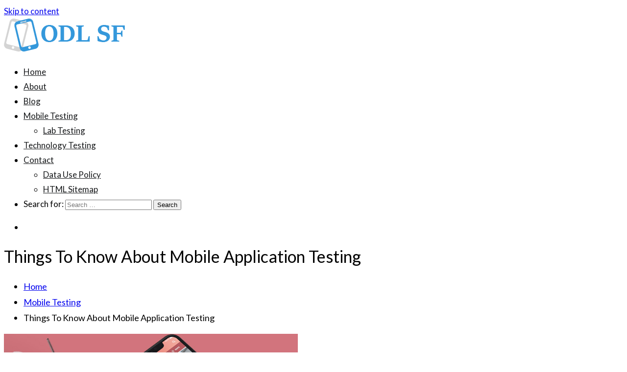

--- FILE ---
content_type: text/html; charset=UTF-8
request_url: https://www.odlsf.org/things-know-mobile-application-testing/
body_size: 16156
content:
<!doctype html>
		<html dir="ltr" lang="en-US">
		
	<head>

				<meta charset="UTF-8">
		<meta name="viewport" content="width=device-width, initial-scale=1">
		<link rel="profile" href="https://gmpg.org/xfn/11">
		
		<title>Things To Know About Mobile Application Testing | ODL SF</title>

		<!-- All in One SEO 4.3.9 - aioseo.com -->
		<meta name="robots" content="max-snippet:-1, max-image-preview:large, max-video-preview:-1" />
		<link rel="canonical" href="https://www.odlsf.org/things-know-mobile-application-testing/" />
		<meta name="generator" content="All in One SEO (AIOSEO) 4.3.9" />
		<script type="application/ld+json" class="aioseo-schema">
			{"@context":"https:\/\/schema.org","@graph":[{"@type":"Article","@id":"https:\/\/www.odlsf.org\/things-know-mobile-application-testing\/#article","name":"Things To Know About Mobile Application Testing | ODL SF","headline":"Things To Know About Mobile Application Testing","author":{"@id":"https:\/\/www.odlsf.org\/author\/odl-sf-team\/#author"},"publisher":{"@id":"https:\/\/www.odlsf.org\/#organization"},"image":{"@type":"ImageObject","url":"https:\/\/www.odlsf.org\/wp-content\/uploads\/2019\/02\/Swivel.jpg","width":600,"height":300},"datePublished":"2019-02-06T07:18:32+00:00","dateModified":"2019-06-28T08:17:55+00:00","inLanguage":"en-US","mainEntityOfPage":{"@id":"https:\/\/www.odlsf.org\/things-know-mobile-application-testing\/#webpage"},"isPartOf":{"@id":"https:\/\/www.odlsf.org\/things-know-mobile-application-testing\/#webpage"},"articleSection":"Mobile Testing"},{"@type":"BreadcrumbList","@id":"https:\/\/www.odlsf.org\/things-know-mobile-application-testing\/#breadcrumblist","itemListElement":[{"@type":"ListItem","@id":"https:\/\/www.odlsf.org\/#listItem","position":1,"item":{"@type":"WebPage","@id":"https:\/\/www.odlsf.org\/","name":"Home","description":"Check out our blog on the latest news & trends in mobile testing, lab testing and technology testing. Overcome critical testing challenges and make your lab world class with our professional guide and tips.","url":"https:\/\/www.odlsf.org\/"},"nextItem":"https:\/\/www.odlsf.org\/things-know-mobile-application-testing\/#listItem"},{"@type":"ListItem","@id":"https:\/\/www.odlsf.org\/things-know-mobile-application-testing\/#listItem","position":2,"item":{"@type":"WebPage","@id":"https:\/\/www.odlsf.org\/things-know-mobile-application-testing\/","name":"Things To Know About Mobile Application Testing","url":"https:\/\/www.odlsf.org\/things-know-mobile-application-testing\/"},"previousItem":"https:\/\/www.odlsf.org\/#listItem"}]},{"@type":"Organization","@id":"https:\/\/www.odlsf.org\/#organization","name":"ODL SF","url":"https:\/\/www.odlsf.org\/","logo":{"@type":"ImageObject","url":"https:\/\/www.odlsf.org\/wp-content\/uploads\/2019\/06\/ODLSF-1.png","@id":"https:\/\/www.odlsf.org\/#organizationLogo","width":247,"height":68},"image":{"@id":"https:\/\/www.odlsf.org\/#organizationLogo"}},{"@type":"Person","@id":"https:\/\/www.odlsf.org\/author\/odl-sf-team\/#author","url":"https:\/\/www.odlsf.org\/author\/odl-sf-team\/","name":"ODL SF Team","image":{"@type":"ImageObject","@id":"https:\/\/www.odlsf.org\/things-know-mobile-application-testing\/#authorImage","url":"https:\/\/secure.gravatar.com\/avatar\/ecb1a444b7de49e1720969c90909c617?s=96&d=mm&r=g","width":96,"height":96,"caption":"ODL SF Team"}},{"@type":"WebPage","@id":"https:\/\/www.odlsf.org\/things-know-mobile-application-testing\/#webpage","url":"https:\/\/www.odlsf.org\/things-know-mobile-application-testing\/","name":"Things To Know About Mobile Application Testing | ODL SF","inLanguage":"en-US","isPartOf":{"@id":"https:\/\/www.odlsf.org\/#website"},"breadcrumb":{"@id":"https:\/\/www.odlsf.org\/things-know-mobile-application-testing\/#breadcrumblist"},"author":{"@id":"https:\/\/www.odlsf.org\/author\/odl-sf-team\/#author"},"creator":{"@id":"https:\/\/www.odlsf.org\/author\/odl-sf-team\/#author"},"image":{"@type":"ImageObject","url":"https:\/\/www.odlsf.org\/wp-content\/uploads\/2019\/02\/Swivel.jpg","@id":"https:\/\/www.odlsf.org\/#mainImage","width":600,"height":300},"primaryImageOfPage":{"@id":"https:\/\/www.odlsf.org\/things-know-mobile-application-testing\/#mainImage"},"datePublished":"2019-02-06T07:18:32+00:00","dateModified":"2019-06-28T08:17:55+00:00"},{"@type":"WebSite","@id":"https:\/\/www.odlsf.org\/#website","url":"https:\/\/www.odlsf.org\/","name":"ODL SF","description":"An information blog about device testing","inLanguage":"en-US","publisher":{"@id":"https:\/\/www.odlsf.org\/#organization"}}]}
		</script>
		<!-- All in One SEO -->

<!-- Grow Social by Mediavine v.1.20.3 https://marketplace.mediavine.com/grow-social-pro/ -->
<meta property="og:locale" content="en_US" />
<meta property="og:type" content="article" />
<meta property="og:title" content="Things To Know About Mobile Application Testing" />
<meta property="og:description" content="In this digital world, there is an increase in the use of mobile applications by people. Users are offered with a choice to choose from various useful and interesting applications. It is essential that the" />
<meta property="og:url" content="https://www.odlsf.org/things-know-mobile-application-testing/" />
<meta property="og:site_name" content="ODL SF" />
<meta property="og:updated_time" content="2019-06-28T08:17:55+00:00" />
<meta property="article:published_time" content="2019-02-06T07:18:32+00:00" />
<meta property="article:modified_time" content="2019-06-28T08:17:55+00:00" />
<meta name="twitter:card" content="summary_large_image" />
<meta name="twitter:title" content="Things To Know About Mobile Application Testing" />
<meta name="twitter:description" content="In this digital world, there is an increase in the use of mobile applications by people. Users are offered with a choice to choose from various useful and interesting applications. It is essential that the" />
<meta property="og:image" content="https://www.odlsf.org/wp-content/uploads/2019/02/Swivel.jpg" />
<meta name="twitter:image" content="https://www.odlsf.org/wp-content/uploads/2019/02/Swivel.jpg" />
<meta property="og:image:width" content="600" />
<meta property="og:image:height" content="300" />
<!-- Grow Social by Mediavine v.1.20.3 https://marketplace.mediavine.com/grow-social-pro/ -->
<!-- Google Tag Manager -->
<script>(function(w,d,s,l,i){w[l]=w[l]||[];w[l].push({'gtm.start':
new Date().getTime(),event:'gtm.js'});var f=d.getElementsByTagName(s)[0],
j=d.createElement(s),dl=l!='dataLayer'?'&l='+l:'';j.async=true;j.src=
'https://www.googletagmanager.com/gtm.js?id='+i+dl;f.parentNode.insertBefore(j,f);
})(window,document,'script','dataLayer','GTM-T2N6VXV');</script>
<!-- End Google Tag Manager -->
<link rel='dns-prefetch' href='//fonts.googleapis.com' />
<link rel="alternate" type="application/rss+xml" title="ODL SF &raquo; Feed" href="https://www.odlsf.org/feed/" />
<link rel="alternate" type="application/rss+xml" title="ODL SF &raquo; Comments Feed" href="https://www.odlsf.org/comments/feed/" />
<link rel="alternate" type="application/rss+xml" title="ODL SF &raquo; Things To Know About Mobile Application Testing Comments Feed" href="https://www.odlsf.org/things-know-mobile-application-testing/feed/" />
<script type="text/javascript">
window._wpemojiSettings = {"baseUrl":"https:\/\/s.w.org\/images\/core\/emoji\/14.0.0\/72x72\/","ext":".png","svgUrl":"https:\/\/s.w.org\/images\/core\/emoji\/14.0.0\/svg\/","svgExt":".svg","source":{"concatemoji":"https:\/\/www.odlsf.org\/wp-includes\/js\/wp-emoji-release.min.js?ver=6.2.2"}};
/*! This file is auto-generated */
!function(e,a,t){var n,r,o,i=a.createElement("canvas"),p=i.getContext&&i.getContext("2d");function s(e,t){p.clearRect(0,0,i.width,i.height),p.fillText(e,0,0);e=i.toDataURL();return p.clearRect(0,0,i.width,i.height),p.fillText(t,0,0),e===i.toDataURL()}function c(e){var t=a.createElement("script");t.src=e,t.defer=t.type="text/javascript",a.getElementsByTagName("head")[0].appendChild(t)}for(o=Array("flag","emoji"),t.supports={everything:!0,everythingExceptFlag:!0},r=0;r<o.length;r++)t.supports[o[r]]=function(e){if(p&&p.fillText)switch(p.textBaseline="top",p.font="600 32px Arial",e){case"flag":return s("\ud83c\udff3\ufe0f\u200d\u26a7\ufe0f","\ud83c\udff3\ufe0f\u200b\u26a7\ufe0f")?!1:!s("\ud83c\uddfa\ud83c\uddf3","\ud83c\uddfa\u200b\ud83c\uddf3")&&!s("\ud83c\udff4\udb40\udc67\udb40\udc62\udb40\udc65\udb40\udc6e\udb40\udc67\udb40\udc7f","\ud83c\udff4\u200b\udb40\udc67\u200b\udb40\udc62\u200b\udb40\udc65\u200b\udb40\udc6e\u200b\udb40\udc67\u200b\udb40\udc7f");case"emoji":return!s("\ud83e\udef1\ud83c\udffb\u200d\ud83e\udef2\ud83c\udfff","\ud83e\udef1\ud83c\udffb\u200b\ud83e\udef2\ud83c\udfff")}return!1}(o[r]),t.supports.everything=t.supports.everything&&t.supports[o[r]],"flag"!==o[r]&&(t.supports.everythingExceptFlag=t.supports.everythingExceptFlag&&t.supports[o[r]]);t.supports.everythingExceptFlag=t.supports.everythingExceptFlag&&!t.supports.flag,t.DOMReady=!1,t.readyCallback=function(){t.DOMReady=!0},t.supports.everything||(n=function(){t.readyCallback()},a.addEventListener?(a.addEventListener("DOMContentLoaded",n,!1),e.addEventListener("load",n,!1)):(e.attachEvent("onload",n),a.attachEvent("onreadystatechange",function(){"complete"===a.readyState&&t.readyCallback()})),(e=t.source||{}).concatemoji?c(e.concatemoji):e.wpemoji&&e.twemoji&&(c(e.twemoji),c(e.wpemoji)))}(window,document,window._wpemojiSettings);
</script>
<style type="text/css">
img.wp-smiley,
img.emoji {
	display: inline !important;
	border: none !important;
	box-shadow: none !important;
	height: 1em !important;
	width: 1em !important;
	margin: 0 0.07em !important;
	vertical-align: -0.1em !important;
	background: none !important;
	padding: 0 !important;
}
</style>
	<link rel='stylesheet' id='wp-block-library-css' href='https://www.odlsf.org/wp-includes/css/dist/block-library/style.min.css?ver=6.2.2' type='text/css' media='all' />
<style id='wp-block-library-theme-inline-css' type='text/css'>
.wp-block-audio figcaption{color:#555;font-size:13px;text-align:center}.is-dark-theme .wp-block-audio figcaption{color:hsla(0,0%,100%,.65)}.wp-block-audio{margin:0 0 1em}.wp-block-code{border:1px solid #ccc;border-radius:4px;font-family:Menlo,Consolas,monaco,monospace;padding:.8em 1em}.wp-block-embed figcaption{color:#555;font-size:13px;text-align:center}.is-dark-theme .wp-block-embed figcaption{color:hsla(0,0%,100%,.65)}.wp-block-embed{margin:0 0 1em}.blocks-gallery-caption{color:#555;font-size:13px;text-align:center}.is-dark-theme .blocks-gallery-caption{color:hsla(0,0%,100%,.65)}.wp-block-image figcaption{color:#555;font-size:13px;text-align:center}.is-dark-theme .wp-block-image figcaption{color:hsla(0,0%,100%,.65)}.wp-block-image{margin:0 0 1em}.wp-block-pullquote{border-bottom:4px solid;border-top:4px solid;color:currentColor;margin-bottom:1.75em}.wp-block-pullquote cite,.wp-block-pullquote footer,.wp-block-pullquote__citation{color:currentColor;font-size:.8125em;font-style:normal;text-transform:uppercase}.wp-block-quote{border-left:.25em solid;margin:0 0 1.75em;padding-left:1em}.wp-block-quote cite,.wp-block-quote footer{color:currentColor;font-size:.8125em;font-style:normal;position:relative}.wp-block-quote.has-text-align-right{border-left:none;border-right:.25em solid;padding-left:0;padding-right:1em}.wp-block-quote.has-text-align-center{border:none;padding-left:0}.wp-block-quote.is-large,.wp-block-quote.is-style-large,.wp-block-quote.is-style-plain{border:none}.wp-block-search .wp-block-search__label{font-weight:700}.wp-block-search__button{border:1px solid #ccc;padding:.375em .625em}:where(.wp-block-group.has-background){padding:1.25em 2.375em}.wp-block-separator.has-css-opacity{opacity:.4}.wp-block-separator{border:none;border-bottom:2px solid;margin-left:auto;margin-right:auto}.wp-block-separator.has-alpha-channel-opacity{opacity:1}.wp-block-separator:not(.is-style-wide):not(.is-style-dots){width:100px}.wp-block-separator.has-background:not(.is-style-dots){border-bottom:none;height:1px}.wp-block-separator.has-background:not(.is-style-wide):not(.is-style-dots){height:2px}.wp-block-table{margin:0 0 1em}.wp-block-table td,.wp-block-table th{word-break:normal}.wp-block-table figcaption{color:#555;font-size:13px;text-align:center}.is-dark-theme .wp-block-table figcaption{color:hsla(0,0%,100%,.65)}.wp-block-video figcaption{color:#555;font-size:13px;text-align:center}.is-dark-theme .wp-block-video figcaption{color:hsla(0,0%,100%,.65)}.wp-block-video{margin:0 0 1em}.wp-block-template-part.has-background{margin-bottom:0;margin-top:0;padding:1.25em 2.375em}
</style>
<link rel='stylesheet' id='classic-theme-styles-css' href='https://www.odlsf.org/wp-includes/css/classic-themes.min.css?ver=6.2.2' type='text/css' media='all' />
<style id='global-styles-inline-css' type='text/css'>
body{--wp--preset--color--black: #000000;--wp--preset--color--cyan-bluish-gray: #abb8c3;--wp--preset--color--white: #ffffff;--wp--preset--color--pale-pink: #f78da7;--wp--preset--color--vivid-red: #cf2e2e;--wp--preset--color--luminous-vivid-orange: #ff6900;--wp--preset--color--luminous-vivid-amber: #fcb900;--wp--preset--color--light-green-cyan: #7bdcb5;--wp--preset--color--vivid-green-cyan: #00d084;--wp--preset--color--pale-cyan-blue: #8ed1fc;--wp--preset--color--vivid-cyan-blue: #0693e3;--wp--preset--color--vivid-purple: #9b51e0;--wp--preset--gradient--vivid-cyan-blue-to-vivid-purple: linear-gradient(135deg,rgba(6,147,227,1) 0%,rgb(155,81,224) 100%);--wp--preset--gradient--light-green-cyan-to-vivid-green-cyan: linear-gradient(135deg,rgb(122,220,180) 0%,rgb(0,208,130) 100%);--wp--preset--gradient--luminous-vivid-amber-to-luminous-vivid-orange: linear-gradient(135deg,rgba(252,185,0,1) 0%,rgba(255,105,0,1) 100%);--wp--preset--gradient--luminous-vivid-orange-to-vivid-red: linear-gradient(135deg,rgba(255,105,0,1) 0%,rgb(207,46,46) 100%);--wp--preset--gradient--very-light-gray-to-cyan-bluish-gray: linear-gradient(135deg,rgb(238,238,238) 0%,rgb(169,184,195) 100%);--wp--preset--gradient--cool-to-warm-spectrum: linear-gradient(135deg,rgb(74,234,220) 0%,rgb(151,120,209) 20%,rgb(207,42,186) 40%,rgb(238,44,130) 60%,rgb(251,105,98) 80%,rgb(254,248,76) 100%);--wp--preset--gradient--blush-light-purple: linear-gradient(135deg,rgb(255,206,236) 0%,rgb(152,150,240) 100%);--wp--preset--gradient--blush-bordeaux: linear-gradient(135deg,rgb(254,205,165) 0%,rgb(254,45,45) 50%,rgb(107,0,62) 100%);--wp--preset--gradient--luminous-dusk: linear-gradient(135deg,rgb(255,203,112) 0%,rgb(199,81,192) 50%,rgb(65,88,208) 100%);--wp--preset--gradient--pale-ocean: linear-gradient(135deg,rgb(255,245,203) 0%,rgb(182,227,212) 50%,rgb(51,167,181) 100%);--wp--preset--gradient--electric-grass: linear-gradient(135deg,rgb(202,248,128) 0%,rgb(113,206,126) 100%);--wp--preset--gradient--midnight: linear-gradient(135deg,rgb(2,3,129) 0%,rgb(40,116,252) 100%);--wp--preset--duotone--dark-grayscale: url('#wp-duotone-dark-grayscale');--wp--preset--duotone--grayscale: url('#wp-duotone-grayscale');--wp--preset--duotone--purple-yellow: url('#wp-duotone-purple-yellow');--wp--preset--duotone--blue-red: url('#wp-duotone-blue-red');--wp--preset--duotone--midnight: url('#wp-duotone-midnight');--wp--preset--duotone--magenta-yellow: url('#wp-duotone-magenta-yellow');--wp--preset--duotone--purple-green: url('#wp-duotone-purple-green');--wp--preset--duotone--blue-orange: url('#wp-duotone-blue-orange');--wp--preset--font-size--small: 13px;--wp--preset--font-size--medium: 20px;--wp--preset--font-size--large: 36px;--wp--preset--font-size--x-large: 42px;--wp--preset--spacing--20: 0.44rem;--wp--preset--spacing--30: 0.67rem;--wp--preset--spacing--40: 1rem;--wp--preset--spacing--50: 1.5rem;--wp--preset--spacing--60: 2.25rem;--wp--preset--spacing--70: 3.38rem;--wp--preset--spacing--80: 5.06rem;--wp--preset--shadow--natural: 6px 6px 9px rgba(0, 0, 0, 0.2);--wp--preset--shadow--deep: 12px 12px 50px rgba(0, 0, 0, 0.4);--wp--preset--shadow--sharp: 6px 6px 0px rgba(0, 0, 0, 0.2);--wp--preset--shadow--outlined: 6px 6px 0px -3px rgba(255, 255, 255, 1), 6px 6px rgba(0, 0, 0, 1);--wp--preset--shadow--crisp: 6px 6px 0px rgba(0, 0, 0, 1);}:where(.is-layout-flex){gap: 0.5em;}body .is-layout-flow > .alignleft{float: left;margin-inline-start: 0;margin-inline-end: 2em;}body .is-layout-flow > .alignright{float: right;margin-inline-start: 2em;margin-inline-end: 0;}body .is-layout-flow > .aligncenter{margin-left: auto !important;margin-right: auto !important;}body .is-layout-constrained > .alignleft{float: left;margin-inline-start: 0;margin-inline-end: 2em;}body .is-layout-constrained > .alignright{float: right;margin-inline-start: 2em;margin-inline-end: 0;}body .is-layout-constrained > .aligncenter{margin-left: auto !important;margin-right: auto !important;}body .is-layout-constrained > :where(:not(.alignleft):not(.alignright):not(.alignfull)){max-width: var(--wp--style--global--content-size);margin-left: auto !important;margin-right: auto !important;}body .is-layout-constrained > .alignwide{max-width: var(--wp--style--global--wide-size);}body .is-layout-flex{display: flex;}body .is-layout-flex{flex-wrap: wrap;align-items: center;}body .is-layout-flex > *{margin: 0;}:where(.wp-block-columns.is-layout-flex){gap: 2em;}.has-black-color{color: var(--wp--preset--color--black) !important;}.has-cyan-bluish-gray-color{color: var(--wp--preset--color--cyan-bluish-gray) !important;}.has-white-color{color: var(--wp--preset--color--white) !important;}.has-pale-pink-color{color: var(--wp--preset--color--pale-pink) !important;}.has-vivid-red-color{color: var(--wp--preset--color--vivid-red) !important;}.has-luminous-vivid-orange-color{color: var(--wp--preset--color--luminous-vivid-orange) !important;}.has-luminous-vivid-amber-color{color: var(--wp--preset--color--luminous-vivid-amber) !important;}.has-light-green-cyan-color{color: var(--wp--preset--color--light-green-cyan) !important;}.has-vivid-green-cyan-color{color: var(--wp--preset--color--vivid-green-cyan) !important;}.has-pale-cyan-blue-color{color: var(--wp--preset--color--pale-cyan-blue) !important;}.has-vivid-cyan-blue-color{color: var(--wp--preset--color--vivid-cyan-blue) !important;}.has-vivid-purple-color{color: var(--wp--preset--color--vivid-purple) !important;}.has-black-background-color{background-color: var(--wp--preset--color--black) !important;}.has-cyan-bluish-gray-background-color{background-color: var(--wp--preset--color--cyan-bluish-gray) !important;}.has-white-background-color{background-color: var(--wp--preset--color--white) !important;}.has-pale-pink-background-color{background-color: var(--wp--preset--color--pale-pink) !important;}.has-vivid-red-background-color{background-color: var(--wp--preset--color--vivid-red) !important;}.has-luminous-vivid-orange-background-color{background-color: var(--wp--preset--color--luminous-vivid-orange) !important;}.has-luminous-vivid-amber-background-color{background-color: var(--wp--preset--color--luminous-vivid-amber) !important;}.has-light-green-cyan-background-color{background-color: var(--wp--preset--color--light-green-cyan) !important;}.has-vivid-green-cyan-background-color{background-color: var(--wp--preset--color--vivid-green-cyan) !important;}.has-pale-cyan-blue-background-color{background-color: var(--wp--preset--color--pale-cyan-blue) !important;}.has-vivid-cyan-blue-background-color{background-color: var(--wp--preset--color--vivid-cyan-blue) !important;}.has-vivid-purple-background-color{background-color: var(--wp--preset--color--vivid-purple) !important;}.has-black-border-color{border-color: var(--wp--preset--color--black) !important;}.has-cyan-bluish-gray-border-color{border-color: var(--wp--preset--color--cyan-bluish-gray) !important;}.has-white-border-color{border-color: var(--wp--preset--color--white) !important;}.has-pale-pink-border-color{border-color: var(--wp--preset--color--pale-pink) !important;}.has-vivid-red-border-color{border-color: var(--wp--preset--color--vivid-red) !important;}.has-luminous-vivid-orange-border-color{border-color: var(--wp--preset--color--luminous-vivid-orange) !important;}.has-luminous-vivid-amber-border-color{border-color: var(--wp--preset--color--luminous-vivid-amber) !important;}.has-light-green-cyan-border-color{border-color: var(--wp--preset--color--light-green-cyan) !important;}.has-vivid-green-cyan-border-color{border-color: var(--wp--preset--color--vivid-green-cyan) !important;}.has-pale-cyan-blue-border-color{border-color: var(--wp--preset--color--pale-cyan-blue) !important;}.has-vivid-cyan-blue-border-color{border-color: var(--wp--preset--color--vivid-cyan-blue) !important;}.has-vivid-purple-border-color{border-color: var(--wp--preset--color--vivid-purple) !important;}.has-vivid-cyan-blue-to-vivid-purple-gradient-background{background: var(--wp--preset--gradient--vivid-cyan-blue-to-vivid-purple) !important;}.has-light-green-cyan-to-vivid-green-cyan-gradient-background{background: var(--wp--preset--gradient--light-green-cyan-to-vivid-green-cyan) !important;}.has-luminous-vivid-amber-to-luminous-vivid-orange-gradient-background{background: var(--wp--preset--gradient--luminous-vivid-amber-to-luminous-vivid-orange) !important;}.has-luminous-vivid-orange-to-vivid-red-gradient-background{background: var(--wp--preset--gradient--luminous-vivid-orange-to-vivid-red) !important;}.has-very-light-gray-to-cyan-bluish-gray-gradient-background{background: var(--wp--preset--gradient--very-light-gray-to-cyan-bluish-gray) !important;}.has-cool-to-warm-spectrum-gradient-background{background: var(--wp--preset--gradient--cool-to-warm-spectrum) !important;}.has-blush-light-purple-gradient-background{background: var(--wp--preset--gradient--blush-light-purple) !important;}.has-blush-bordeaux-gradient-background{background: var(--wp--preset--gradient--blush-bordeaux) !important;}.has-luminous-dusk-gradient-background{background: var(--wp--preset--gradient--luminous-dusk) !important;}.has-pale-ocean-gradient-background{background: var(--wp--preset--gradient--pale-ocean) !important;}.has-electric-grass-gradient-background{background: var(--wp--preset--gradient--electric-grass) !important;}.has-midnight-gradient-background{background: var(--wp--preset--gradient--midnight) !important;}.has-small-font-size{font-size: var(--wp--preset--font-size--small) !important;}.has-medium-font-size{font-size: var(--wp--preset--font-size--medium) !important;}.has-large-font-size{font-size: var(--wp--preset--font-size--large) !important;}.has-x-large-font-size{font-size: var(--wp--preset--font-size--x-large) !important;}
.wp-block-navigation a:where(:not(.wp-element-button)){color: inherit;}
:where(.wp-block-columns.is-layout-flex){gap: 2em;}
.wp-block-pullquote{font-size: 1.5em;line-height: 1.6;}
</style>
<link rel='stylesheet' id='dashicons-css' href='https://www.odlsf.org/wp-includes/css/dashicons.min.css?ver=6.2.2' type='text/css' media='all' />
<link rel='stylesheet' id='everest-forms-general-css' href='https://www.odlsf.org/wp-content/plugins/everest-forms/assets/css/everest-forms.css?ver=2.0.1' type='text/css' media='all' />
<link rel='stylesheet' id='dpsp-frontend-style-pro-css' href='https://www.odlsf.org/wp-content/plugins/social-pug/assets/dist/style-frontend-pro.1.20.3.css?ver=1.20.3' type='text/css' media='all' />
<link rel='stylesheet' id='font-awesome-css' href='https://www.odlsf.org/wp-content/plugins/js_composer/assets/lib/bower/font-awesome/css/font-awesome.min.css?ver=5.5.5' type='text/css' media='all' />
<link rel='stylesheet' id='zakra-style-css' href='https://www.odlsf.org/wp-content/themes/zakra/zakra/style.css?ver=6.2.2' type='text/css' media='all' />
<style id='zakra-style-inline-css' type='text/css'>
.tg-primary-menu > div > ul li:not(.tg-header-button-wrap) a{color: #16181a;}.tg-primary-menu > div > ul li:not(.tg-header-button-wrap):hover > a{color: #269bd1;}.tg-primary-menu > div ul li:active > a, .tg-primary-menu > div ul > li:not(.tg-header-button-wrap).current_page_item > a, .tg-primary-menu > div ul > li:not(.tg-header-button-wrap).current-menu-item > a{color: #269bd1;}.tg-primary-menu.tg-primary-menu--style-underline > div ul > li:not(.tg-header-button-wrap).current_page_item > a::before, .tg-primary-menu.tg-primary-menu--style-underline > div ul > li:not(.tg-header-button-wrap).current-menu-item > a::before, .tg-primary-menu.tg-primary-menu--style-left-border > div ul > li:not(.tg-header-button-wrap).current_page_item > a::before, .tg-primary-menu.tg-primary-menu--style-left-border > div ul > li:not(.tg-header-button-wrap).current-menu-item > a::before, .tg-primary-menu.tg-primary-menu--style-right-border > div ul > li:not(.tg-header-button-wrap).current_page_item > a::before, .tg-primary-menu.tg-primary-menu--style-right-border > div ul > li:not(.tg-header-button-wrap).current-menu-item > a::before{background-color: #269bd1;}
.tg-page-header .breadcrumb-trail ul li{font-size: 18px;}
.tg-site-footer-widgets{background-color: #545454;background-image: ;background-repeat: repeat;background-position: center center;background-size: contain;background-attachment: scroll;}.tg-site-footer .tg-site-footer-widgets .widget-title{color: #ffffff;}.tg-site-footer .tg-site-footer-widgets, .tg-site-footer .tg-site-footer-widgets p{color: rgba(255,255,255,0.37);}.tg-site-footer .tg-site-footer-widgets a{color: #ffffff;}
body{font-family: Lato;font-size: 17px;line-height: 1.8;font-weight: 400;font-style: normal;}h1, h2, h3, h4, h5, h6{font-family: Lato;line-height: 1.3;font-weight: 400;font-style: normal;}
</style>
<link rel='stylesheet' id='zakra-googlefonts-css' href='//fonts.googleapis.com/css?family=Lato%3A400%7CLato%3A400&#038;ver=6.2.2' type='text/css' media='all' />
<link rel='stylesheet' id='commentluv_style-css' href='https://www.odlsf.org/wp-content/plugins/commentluv/css/commentluv.css?ver=6.2.2' type='text/css' media='all' />
<script type='text/javascript' src='https://www.odlsf.org/wp-includes/js/jquery/jquery.min.js?ver=3.6.4' id='jquery-core-js'></script>
<script type='text/javascript' src='https://www.odlsf.org/wp-includes/js/jquery/jquery-migrate.min.js?ver=3.4.0' id='jquery-migrate-js'></script>
<script type='text/javascript' id='commentluv_script-js-extra'>
/* <![CDATA[ */
var cl_settings = {"name":"author","url":"url","comment":"comment","email":"email","infopanel":"on","default_on":"on","default_on_admin":"on","cl_version":"3.0.4","images":"https:\/\/www.odlsf.org\/wp-content\/plugins\/commentluv\/images\/","api_url":"https:\/\/www.odlsf.org\/wp-admin\/admin-ajax.php","api_url_alt":"https:\/\/www.odlsf.org\/wp-admin\/admin-ajax.php","_fetch":"491f77c1e2","_info":"88450a135c","infoback":"white","infotext":"black","template_insert":"","logged_in":"","refer":"https:\/\/www.odlsf.org\/things-know-mobile-application-testing\/","no_url_message":"Please enter a URL and then click the CommentLuv checkbox if you want to add your last blog post","no_http_message":"Please use http:\/\/ in front of your url","no_url_logged_in_message":"You need to visit your profile in the dashboard and update your details with your site URL","no_info_message":"No info was available or an error occured"};
/* ]]> */
</script>
<script type='text/javascript' src='https://www.odlsf.org/wp-content/plugins/commentluv/js/commentluv.js?ver=3.0.4' id='commentluv_script-js'></script>
<link rel="https://api.w.org/" href="https://www.odlsf.org/wp-json/" /><link rel="alternate" type="application/json" href="https://www.odlsf.org/wp-json/wp/v2/posts/429" /><link rel="EditURI" type="application/rsd+xml" title="RSD" href="https://www.odlsf.org/xmlrpc.php?rsd" />
<link rel="wlwmanifest" type="application/wlwmanifest+xml" href="https://www.odlsf.org/wp-includes/wlwmanifest.xml" />
<meta name="generator" content="WordPress 6.2.2" />
<meta name="generator" content="Everest Forms 2.0.1" />
<link rel='shortlink' href='https://www.odlsf.org/?p=429' />
<link rel="alternate" type="application/json+oembed" href="https://www.odlsf.org/wp-json/oembed/1.0/embed?url=https%3A%2F%2Fwww.odlsf.org%2Fthings-know-mobile-application-testing%2F" />
<link rel="alternate" type="text/xml+oembed" href="https://www.odlsf.org/wp-json/oembed/1.0/embed?url=https%3A%2F%2Fwww.odlsf.org%2Fthings-know-mobile-application-testing%2F&#038;format=xml" />
<style type="text/css" data-source="Grow Social by Mediavine">
				@media screen and ( max-width : 720px ) {
					.dpsp-content-wrapper.dpsp-hide-on-mobile,
					.dpsp-share-text.dpsp-hide-on-mobile,
					.dpsp-content-wrapper .dpsp-network-label {
						display: none;
					}
					.dpsp-has-spacing .dpsp-networks-btns-wrapper li {
						margin:0 2% 10px 0;
					}
					.dpsp-network-btn.dpsp-has-label:not(.dpsp-has-count) {
						max-height: 40px;
						padding: 0;
						justify-content: center;
					}
					.dpsp-content-wrapper.dpsp-size-small .dpsp-network-btn.dpsp-has-label:not(.dpsp-has-count){
						max-height: 32px;
					}
					.dpsp-content-wrapper.dpsp-size-large .dpsp-network-btn.dpsp-has-label:not(.dpsp-has-count){
						max-height: 46px;
					}
				}
			
			@media screen and ( max-width : 720px ) {
				#dpsp-floating-sidebar.dpsp-hide-on-mobile.opened {
					display: none;
				}
			}
			</style>		<style id="background-color-css">
			body.custom-background #page { background-color: # }
		</style>
		<meta name="generator" content="Powered by WPBakery Page Builder - drag and drop page builder for WordPress."/>
<!--[if lte IE 9]><link rel="stylesheet" type="text/css" href="https://www.odlsf.org/wp-content/plugins/js_composer/assets/css/vc_lte_ie9.min.css" media="screen"><![endif]-->		<style type="text/css">
						.site-title,
			.site-description {
				position: absolute;
				clip: rect(1px, 1px, 1px, 1px);
			}

					</style>
		<link rel="icon" href="https://www.odlsf.org/wp-content/uploads/2019/06/test-favicon.png" sizes="32x32" />
<link rel="icon" href="https://www.odlsf.org/wp-content/uploads/2019/06/test-favicon.png" sizes="192x192" />
<link rel="apple-touch-icon" href="https://www.odlsf.org/wp-content/uploads/2019/06/test-favicon.png" />
<meta name="msapplication-TileImage" content="https://www.odlsf.org/wp-content/uploads/2019/06/test-favicon.png" />
		<style type="text/css" id="wp-custom-css">
			.tg-site-footer .tg-site-footer-bar .tg-site-footer-section-1 {
    display: none;
}			</style>
		<noscript><style type="text/css"> .wpb_animate_when_almost_visible { opacity: 1; }</style></noscript>
	</head>

<body data-rsssl=1 class="post-template-default single single-post postid-429 single-format-standard wp-custom-logo wp-embed-responsive everest-forms-no-js tg-site-layout--right tg-container--wide has-page-header has-breadcrumbs wpb-js-composer js-comp-ver-5.5.5 vc_responsive">

<svg xmlns="http://www.w3.org/2000/svg" viewBox="0 0 0 0" width="0" height="0" focusable="false" role="none" style="visibility: hidden; position: absolute; left: -9999px; overflow: hidden;" ><defs><filter id="wp-duotone-dark-grayscale"><feColorMatrix color-interpolation-filters="sRGB" type="matrix" values=" .299 .587 .114 0 0 .299 .587 .114 0 0 .299 .587 .114 0 0 .299 .587 .114 0 0 " /><feComponentTransfer color-interpolation-filters="sRGB" ><feFuncR type="table" tableValues="0 0.49803921568627" /><feFuncG type="table" tableValues="0 0.49803921568627" /><feFuncB type="table" tableValues="0 0.49803921568627" /><feFuncA type="table" tableValues="1 1" /></feComponentTransfer><feComposite in2="SourceGraphic" operator="in" /></filter></defs></svg><svg xmlns="http://www.w3.org/2000/svg" viewBox="0 0 0 0" width="0" height="0" focusable="false" role="none" style="visibility: hidden; position: absolute; left: -9999px; overflow: hidden;" ><defs><filter id="wp-duotone-grayscale"><feColorMatrix color-interpolation-filters="sRGB" type="matrix" values=" .299 .587 .114 0 0 .299 .587 .114 0 0 .299 .587 .114 0 0 .299 .587 .114 0 0 " /><feComponentTransfer color-interpolation-filters="sRGB" ><feFuncR type="table" tableValues="0 1" /><feFuncG type="table" tableValues="0 1" /><feFuncB type="table" tableValues="0 1" /><feFuncA type="table" tableValues="1 1" /></feComponentTransfer><feComposite in2="SourceGraphic" operator="in" /></filter></defs></svg><svg xmlns="http://www.w3.org/2000/svg" viewBox="0 0 0 0" width="0" height="0" focusable="false" role="none" style="visibility: hidden; position: absolute; left: -9999px; overflow: hidden;" ><defs><filter id="wp-duotone-purple-yellow"><feColorMatrix color-interpolation-filters="sRGB" type="matrix" values=" .299 .587 .114 0 0 .299 .587 .114 0 0 .299 .587 .114 0 0 .299 .587 .114 0 0 " /><feComponentTransfer color-interpolation-filters="sRGB" ><feFuncR type="table" tableValues="0.54901960784314 0.98823529411765" /><feFuncG type="table" tableValues="0 1" /><feFuncB type="table" tableValues="0.71764705882353 0.25490196078431" /><feFuncA type="table" tableValues="1 1" /></feComponentTransfer><feComposite in2="SourceGraphic" operator="in" /></filter></defs></svg><svg xmlns="http://www.w3.org/2000/svg" viewBox="0 0 0 0" width="0" height="0" focusable="false" role="none" style="visibility: hidden; position: absolute; left: -9999px; overflow: hidden;" ><defs><filter id="wp-duotone-blue-red"><feColorMatrix color-interpolation-filters="sRGB" type="matrix" values=" .299 .587 .114 0 0 .299 .587 .114 0 0 .299 .587 .114 0 0 .299 .587 .114 0 0 " /><feComponentTransfer color-interpolation-filters="sRGB" ><feFuncR type="table" tableValues="0 1" /><feFuncG type="table" tableValues="0 0.27843137254902" /><feFuncB type="table" tableValues="0.5921568627451 0.27843137254902" /><feFuncA type="table" tableValues="1 1" /></feComponentTransfer><feComposite in2="SourceGraphic" operator="in" /></filter></defs></svg><svg xmlns="http://www.w3.org/2000/svg" viewBox="0 0 0 0" width="0" height="0" focusable="false" role="none" style="visibility: hidden; position: absolute; left: -9999px; overflow: hidden;" ><defs><filter id="wp-duotone-midnight"><feColorMatrix color-interpolation-filters="sRGB" type="matrix" values=" .299 .587 .114 0 0 .299 .587 .114 0 0 .299 .587 .114 0 0 .299 .587 .114 0 0 " /><feComponentTransfer color-interpolation-filters="sRGB" ><feFuncR type="table" tableValues="0 0" /><feFuncG type="table" tableValues="0 0.64705882352941" /><feFuncB type="table" tableValues="0 1" /><feFuncA type="table" tableValues="1 1" /></feComponentTransfer><feComposite in2="SourceGraphic" operator="in" /></filter></defs></svg><svg xmlns="http://www.w3.org/2000/svg" viewBox="0 0 0 0" width="0" height="0" focusable="false" role="none" style="visibility: hidden; position: absolute; left: -9999px; overflow: hidden;" ><defs><filter id="wp-duotone-magenta-yellow"><feColorMatrix color-interpolation-filters="sRGB" type="matrix" values=" .299 .587 .114 0 0 .299 .587 .114 0 0 .299 .587 .114 0 0 .299 .587 .114 0 0 " /><feComponentTransfer color-interpolation-filters="sRGB" ><feFuncR type="table" tableValues="0.78039215686275 1" /><feFuncG type="table" tableValues="0 0.94901960784314" /><feFuncB type="table" tableValues="0.35294117647059 0.47058823529412" /><feFuncA type="table" tableValues="1 1" /></feComponentTransfer><feComposite in2="SourceGraphic" operator="in" /></filter></defs></svg><svg xmlns="http://www.w3.org/2000/svg" viewBox="0 0 0 0" width="0" height="0" focusable="false" role="none" style="visibility: hidden; position: absolute; left: -9999px; overflow: hidden;" ><defs><filter id="wp-duotone-purple-green"><feColorMatrix color-interpolation-filters="sRGB" type="matrix" values=" .299 .587 .114 0 0 .299 .587 .114 0 0 .299 .587 .114 0 0 .299 .587 .114 0 0 " /><feComponentTransfer color-interpolation-filters="sRGB" ><feFuncR type="table" tableValues="0.65098039215686 0.40392156862745" /><feFuncG type="table" tableValues="0 1" /><feFuncB type="table" tableValues="0.44705882352941 0.4" /><feFuncA type="table" tableValues="1 1" /></feComponentTransfer><feComposite in2="SourceGraphic" operator="in" /></filter></defs></svg><svg xmlns="http://www.w3.org/2000/svg" viewBox="0 0 0 0" width="0" height="0" focusable="false" role="none" style="visibility: hidden; position: absolute; left: -9999px; overflow: hidden;" ><defs><filter id="wp-duotone-blue-orange"><feColorMatrix color-interpolation-filters="sRGB" type="matrix" values=" .299 .587 .114 0 0 .299 .587 .114 0 0 .299 .587 .114 0 0 .299 .587 .114 0 0 " /><feComponentTransfer color-interpolation-filters="sRGB" ><feFuncR type="table" tableValues="0.098039215686275 1" /><feFuncG type="table" tableValues="0 0.66274509803922" /><feFuncB type="table" tableValues="0.84705882352941 0.41960784313725" /><feFuncA type="table" tableValues="1 1" /></feComponentTransfer><feComposite in2="SourceGraphic" operator="in" /></filter></defs></svg>
<div id="page" class="site tg-site">
				<a class="skip-link screen-reader-text" href="#content">Skip to content</a>
		

	<header id="masthead" class="site-header tg-site-header tg-site-header--left">

		


	<div class="tg-site-header-bottom">
	<div class="tg-header-container tg-container tg-container--flex tg-container--flex-center tg-container--flex-space-between">

		
		<div class="site-branding">
			<a href="https://www.odlsf.org/" class="custom-logo-link" rel="home"><img width="247" height="68" src="https://www.odlsf.org/wp-content/uploads/2019/06/ODLSF-1.png" class="custom-logo" alt="ODL SF" decoding="async" /></a>			<div class="site-info-wrap">
									<p class="site-title">
						<a href="https://www.odlsf.org/" rel="home">ODL SF</a>
					</p>
										<p class="site-description">An information blog about device testing</p>
							</div>

		</div><!-- .site-branding -->
				<nav id="site-navigation" class="main-navigation tg-primary-menu tg-primary-menu--style-underline">
				<div class="menu"><ul id="primary-menu" class="menu-primary"><li id="menu-item-522" class="menu-item menu-item-type-post_type menu-item-object-page menu-item-home menu-item-522"><a href="https://www.odlsf.org/">Home</a></li>
<li id="menu-item-518" class="menu-item menu-item-type-post_type menu-item-object-page menu-item-518"><a href="https://www.odlsf.org/about/">About</a></li>
<li id="menu-item-535" class="menu-item menu-item-type-taxonomy menu-item-object-category menu-item-535"><a href="https://www.odlsf.org/blog-2/">Blog</a></li>
<li id="menu-item-533" class="menu-item menu-item-type-taxonomy menu-item-object-category current-post-ancestor current-menu-parent current-post-parent menu-item-has-children menu-item-533"><a href="https://www.odlsf.org/mobile-testing/">Mobile Testing</a>
<ul class="sub-menu">
	<li id="menu-item-536" class="menu-item menu-item-type-taxonomy menu-item-object-category menu-item-536"><a href="https://www.odlsf.org/lab-testing/">Lab Testing</a></li>
</ul>
</li>
<li id="menu-item-534" class="menu-item menu-item-type-taxonomy menu-item-object-category menu-item-534"><a href="https://www.odlsf.org/technology-testing/">Technology Testing</a></li>
<li id="menu-item-523" class="menu-item menu-item-type-post_type menu-item-object-page menu-item-has-children menu-item-523"><a href="https://www.odlsf.org/contact/">Contact</a>
<ul class="sub-menu">
	<li id="menu-item-519" class="menu-item menu-item-type-post_type menu-item-object-page menu-item-519"><a href="https://www.odlsf.org/data-use-policy/">Data Use Policy</a></li>
	<li id="menu-item-748" class="menu-item menu-item-type-post_type menu-item-object-page menu-item-748"><a href="https://www.odlsf.org/html-sitemap/">HTML Sitemap</a></li>
</ul>
</li>
<li class="menu-item tg-menu-item tg-menu-item-search"><a><i class="tg-icon tg-icon-search"></i></a><form role="search" method="get" class="search-form" action="https://www.odlsf.org/">
				<label>
					<span class="screen-reader-text">Search for:</span>
					<input type="search" class="search-field" placeholder="Search &hellip;" value="" name="s" />
				</label>
				<input type="submit" class="search-submit" value="Search" />
			</form></li><!-- /.tg-header-search --></ul></div>		</nav><!-- #site-navigation -->
				<nav id="header-action" class="tg-header-action">
			<ul class="tg-header-action-list">

				<li class="tg-header-action__item tg-mobile-toggle" >
										<i class="tg-icon tg-icon-bars"></i>
				</li>
				<!-- /.tg-mobile-toggle -->
			</ul>
			<!-- /.zakra-header-action-list -->
		</nav><!-- #header-action -->
				
	</div>
	<!-- /.tg-container -->
	</div>
	<!-- /.tg-site-header-bottom -->
		
	</header><!-- #masthead -->
		
	<main id="main" class="site-main">
		
		<header class="tg-page-header tg-page-header--left">
			<div class="tg-container tg-container--flex tg-container--flex-center tg-container--flex-space-between">
				<h1 class="tg-page-header__title">Things To Know About Mobile Application Testing</h1>
				<nav role="navigation" aria-label="Breadcrumbs" class="breadcrumb-trail breadcrumbs" itemprop="breadcrumb"><ul class="trail-items" itemscope itemtype="http://schema.org/BreadcrumbList"><meta name="numberOfItems" content="3" /><meta name="itemListOrder" content="Ascending" /><li itemprop="itemListElement" itemscope itemtype="http://schema.org/ListItem" class="trail-item"><a href="https://www.odlsf.org/" rel="home" itemprop="item"><span itemprop="name">Home</span></a><meta itemprop="position" content="1" /></li><li itemprop="itemListElement" itemscope itemtype="http://schema.org/ListItem" class="trail-item"><a href="https://www.odlsf.org/mobile-testing/" itemprop="item"><span itemprop="name">Mobile Testing</span></a><meta itemprop="position" content="2" /></li><li class="trail-item trail-end"><span>Things To Know About Mobile Application Testing</span></li></ul></nav>			</div>
		</header>
		<!-- /.page-header -->
				<div id="content" class="site-content">
			<div class="tg-container tg-container--flex tg-container--flex-space-between">
		
	<div id="primary" class="content-area">
		
		
<article id="post-429" class="tg-meta-style-one post-429 post type-post status-publish format-standard has-post-thumbnail hentry category-mobile-testing grow-content-body zakra-single-article zakra-article-post">
	
	
			<div class="post-thumbnail">
				<img width="600" height="300" src="https://www.odlsf.org/wp-content/uploads/2019/02/Swivel.jpg" class="attachment-post-thumbnail size-post-thumbnail wp-post-image" alt="" decoding="async" srcset="https://www.odlsf.org/wp-content/uploads/2019/02/Swivel.jpg 600w, https://www.odlsf.org/wp-content/uploads/2019/02/Swivel-300x150.jpg 300w" sizes="(max-width: 600px) 100vw, 600px" />			</div><!-- .post-thumbnail -->

					<header class="entry-header">
				
			</header><!-- .entry-header -->

					<div class="entry-meta">
				<span class="comments-link"><a href="https://www.odlsf.org/things-know-mobile-application-testing/#respond">No Comments<span class="screen-reader-text"> on Things To Know About Mobile Application Testing</span></a></span><span class="cat-links">Posted in <a href="https://www.odlsf.org/mobile-testing/" rel="category tag">Mobile Testing</a></span><span class="byline"> By <span class="author vcard"><a class="url fn n" href="https://www.odlsf.org/author/odl-sf-team/">ODL SF Team</a></span></span><span class="posted-on">Posted on <a href="https://www.odlsf.org/things-know-mobile-application-testing/" rel="bookmark"><time class="entry-date published" datetime="2019-02-06T07:18:32+00:00">February 6, 2019</time><time class="updated" datetime="2019-06-28T08:17:55+00:00">June 28, 2019</time></a></span>			</div><!-- .entry-meta -->

					<div class="entry-content">
				<div id="dpsp-content-top" class="dpsp-content-wrapper dpsp-shape-rounded dpsp-size-medium dpsp-has-spacing dpsp-hide-on-mobile dpsp-show-total-share-count dpsp-show-total-share-count-after dpsp-button-style-1" style="min-height:40px;position:relative">
	
<div class="dpsp-total-share-wrapper" style="position:absolute;right:0">
	<span class="dpsp-icon-total-share" ><svg version="1.1" xmlns="http://www.w3.org/2000/svg" width="32" height="32" viewBox="0 0 26 32"><path d="M20.8 20.8q1.984 0 3.392 1.376t1.408 3.424q0 1.984-1.408 3.392t-3.392 1.408-3.392-1.408-1.408-3.392q0-0.192 0.032-0.448t0.032-0.384l-8.32-4.992q-1.344 1.024-2.944 1.024-1.984 0-3.392-1.408t-1.408-3.392 1.408-3.392 3.392-1.408q1.728 0 2.944 0.96l8.32-4.992q0-0.128-0.032-0.384t-0.032-0.384q0-1.984 1.408-3.392t3.392-1.408 3.392 1.376 1.408 3.424q0 1.984-1.408 3.392t-3.392 1.408q-1.664 0-2.88-1.024l-8.384 4.992q0.064 0.256 0.064 0.832 0 0.512-0.064 0.768l8.384 4.992q1.152-0.96 2.88-0.96z"></path></svg></span>
	<span class="dpsp-total-share-count">0</span>
	<span>shares</span>
</div>
<ul class="dpsp-networks-btns-wrapper dpsp-networks-btns-share dpsp-networks-btns-content dpsp-column-3 dpsp-has-button-icon-animation" style="padding:0;margin:0;list-style-type:none">
<li class="dpsp-network-list-item dpsp-network-list-item-facebook" style="float:left">
	<a rel="nofollow noopener" href="https://www.facebook.com/sharer/sharer.php?u=https%3A%2F%2Fwww.odlsf.org%2Fthings-know-mobile-application-testing%2F&t=Things%20To%20Know%20About%20Mobile%20Application%20Testing" class="dpsp-network-btn dpsp-facebook dpsp-first dpsp-has-label" target="_blank" aria-label="Share on Facebook" title="Share on Facebook" style="font-size:14px;padding:0rem;max-height:40px" >	<span class="dpsp-network-icon ">
		<span class="dpsp-network-icon-inner" ><svg version="1.1" xmlns="http://www.w3.org/2000/svg" width="32" height="32" viewBox="0 0 18 32"><path d="M17.12 0.224v4.704h-2.784q-1.536 0-2.080 0.64t-0.544 1.92v3.392h5.248l-0.704 5.28h-4.544v13.568h-5.472v-13.568h-4.544v-5.28h4.544v-3.904q0-3.328 1.856-5.152t4.96-1.824q2.624 0 4.064 0.224z"></path></svg></span>
	</span>
	<span class="dpsp-network-label">Share</span></a></li>

<li class="dpsp-network-list-item dpsp-network-list-item-twitter" style="float:left">
	<a rel="nofollow noopener" href="https://twitter.com/intent/tweet?text=Things%20To%20Know%20About%20Mobile%20Application%20Testing&url=https%3A%2F%2Fwww.odlsf.org%2Fthings-know-mobile-application-testing%2F" class="dpsp-network-btn dpsp-twitter dpsp-has-label" target="_blank" aria-label="Share on Twitter" title="Share on Twitter" style="font-size:14px;padding:0rem;max-height:40px" >	<span class="dpsp-network-icon ">
		<span class="dpsp-network-icon-inner" ><svg version="1.1" xmlns="http://www.w3.org/2000/svg" width="32" height="32" viewBox="0 0 30 32"><path d="M28.928 7.296q-1.184 1.728-2.88 2.976 0 0.256 0 0.736 0 2.336-0.672 4.64t-2.048 4.448-3.296 3.744-4.608 2.624-5.792 0.96q-4.832 0-8.832-2.592 0.608 0.064 1.376 0.064 4.032 0 7.168-2.464-1.888-0.032-3.36-1.152t-2.048-2.848q0.608 0.096 1.088 0.096 0.768 0 1.536-0.192-2.016-0.416-3.328-1.984t-1.312-3.68v-0.064q1.216 0.672 2.624 0.736-1.184-0.8-1.888-2.048t-0.704-2.752q0-1.568 0.8-2.912 2.176 2.656 5.248 4.256t6.656 1.76q-0.16-0.672-0.16-1.312 0-2.4 1.696-4.064t4.064-1.696q2.528 0 4.224 1.824 1.952-0.384 3.68-1.408-0.672 2.048-2.56 3.2 1.664-0.192 3.328-0.896z"></path></svg></span>
	</span>
	<span class="dpsp-network-label">Tweet</span></a></li>

<li class="dpsp-network-list-item dpsp-network-list-item-pinterest" style="float:left">
	<button rel="nofollow noopener" data-href="#" class="dpsp-network-btn dpsp-pinterest dpsp-last dpsp-has-label" target="_blank" aria-label="Save to Pinterest" title="Save to Pinterest" style="font-size:14px;padding:0rem;max-height:40px" >	<span class="dpsp-network-icon ">
		<span class="dpsp-network-icon-inner" ><svg version="1.1" xmlns="http://www.w3.org/2000/svg" width="32" height="32" viewBox="0 0 23 32"><path d="M0 10.656q0-1.92 0.672-3.616t1.856-2.976 2.72-2.208 3.296-1.408 3.616-0.448q2.816 0 5.248 1.184t3.936 3.456 1.504 5.12q0 1.728-0.32 3.36t-1.088 3.168-1.792 2.656-2.56 1.856-3.392 0.672q-1.216 0-2.4-0.576t-1.728-1.568q-0.16 0.704-0.48 2.016t-0.448 1.696-0.352 1.28-0.48 1.248-0.544 1.12-0.832 1.408-1.12 1.536l-0.224 0.096-0.16-0.192q-0.288-2.816-0.288-3.36 0-1.632 0.384-3.68t1.184-5.152 0.928-3.616q-0.576-1.152-0.576-3.008 0-1.504 0.928-2.784t2.368-1.312q1.088 0 1.696 0.736t0.608 1.824q0 1.184-0.768 3.392t-0.8 3.36q0 1.12 0.8 1.856t1.952 0.736q0.992 0 1.824-0.448t1.408-1.216 0.992-1.696 0.672-1.952 0.352-1.984 0.128-1.792q0-3.072-1.952-4.8t-5.12-1.728q-3.552 0-5.952 2.304t-2.4 5.856q0 0.8 0.224 1.536t0.48 1.152 0.48 0.832 0.224 0.544q0 0.48-0.256 1.28t-0.672 0.8q-0.032 0-0.288-0.032-0.928-0.288-1.632-0.992t-1.088-1.696-0.576-1.92-0.192-1.92z"></path></svg></span>
	</span>
	<span class="dpsp-network-label">Pin</span></button></li>
</ul></div>
<p style="text-align: justify;">In this digital world, there is an increase in the use of mobile applications by people. Users are offered with a choice to choose from various useful and interesting applications. It is essential that the good quality mobile app is being used as it takes up the space of your mobile. The quality of a mobile app can be tested using mobile application testing. Here you would know about the things related to mobile application testing.</p>
<h1 style="text-align: justify;"><strong>Why Mobile Application Testing?</strong></h1>
<p style="text-align: justify;">It is essential that you measure the success of your mobile app by the number of downloads and positive reviews. The success of a mobile app can be ensured by proper mobile application testing process. This helps to come up with better software or app which is functional, usable, consistent, etc. You all know testing is an essential phase of a software development cycle. Testing is even more critical with the development of mobile apps. This would help to improve the quality of the mobile app thereby offering satisfaction for end users. , and an application can sustain in the market only when it works up to the mark.</p>
<p style="text-align: justify;"><img decoding="async" loading="lazy" class="aligncenter size-full wp-image-431" src="https://www.odlsf.org/wp-content/uploads/2019/06/Challenges-in-Mobile-Testing.jpg" alt="Major Challenges in Mobile Application Testing" width="700" height="400" /></p>
<p style="text-align: justify;"><strong>Challenges</strong></p>
<p style="text-align: justify;">Compared to the traditional testing of software mobile application testing is complex and it comes with specific challenges. The main challenge is that the arrival of new types and models of mobile devices. Every year thousands of android model mobile devices and smartphones enter the market. These mobile devices vary in size, shape, software used, operating system, etc. It is essential that you test all the above aspects when introducing a new mobile app.</p>
<p style="text-align: justify;">The other major challenge with testing mobile app is that the mobile device is used in mobile, i.e. wherever you travel. Thus your mobile app should function properly with the network changes and roaming issues.</p>
<p style="text-align: justify;"><img decoding="async" loading="lazy" class="aligncenter size-full wp-image-432" src="https://www.odlsf.org/wp-content/uploads/2019/06/Manual-and-Automated-Testing.jpg" alt="Image That Shows The Manual Testing and Automated Testing" width="700" height="400" /></p>
<h2 style="text-align: justify;"><strong>Best Practices For Mobile Application Testing</strong></h2>
<p style="text-align: justify;">There are two main approaches followed in mobile application testing. They are explained below.</p>
<p style="text-align: justify;"><strong>Manual Testing:</strong> It is a process where humans are involved in the testing process. The humans checks if the application meets the requirements of the user. The mobile application should also be checked of it is usable and user-friendly. Manual testing can test nearly 20% of the mobile app.</p>
<p style="text-align: justify;"><strong>Automated Testing:</strong> This is another testing approach where test cases are used to test the mobile app. There is no human intervention required in this approach. This speeds up the testing process and verifies the functionalities which are not possible with manual testing.</p>
<p style="text-align: justify;">The above offers a clear overview of mobile application testing and its importance.</p>
<p style="text-align: justify;"><strong>Know More About : <a href="https://www.odlsf.org/reasons-performing-mobile-application-testing/" target="_blank" rel="noopener noreferrer">Reasons For Performing Mobile Application Testing</a></strong></p>
<div class="extra-hatom"><span class="entry-title">Things To Know About Mobile Application Testing</span></div>			</div><!-- .entry-content -->

		
	</article><!-- #post-429 -->


	<nav class="navigation post-navigation" aria-label="Posts">
		<h2 class="screen-reader-text">Post navigation</h2>
		<div class="nav-links"><div class="nav-previous"><a href="https://www.odlsf.org/merits-enrolling-kids-music-classes-mylapore/" rel="prev">Merits Of Enrolling Kids In Music Classes In Mylapore</a></div><div class="nav-next"><a href="https://www.odlsf.org/significance-mobile-app-testing/" rel="next">Significance Of Mobile App Testing</a></div></div>
	</nav>
<div id="comments" class="comments-area">

		<div id="respond" class="comment-respond">
		<h3 id="reply-title" class="comment-reply-title">Leave a Reply <small><a rel="nofollow" id="cancel-comment-reply-link" href="/things-know-mobile-application-testing/#respond" style="display:none;">Cancel reply</a></small></h3><form action="https://www.odlsf.org/wp-comments-post.php" method="post" id="commentform" class="comment-form" novalidate><p class="comment-notes"><span id="email-notes">Your email address will not be published.</span> <span class="required-field-message">Required fields are marked <span class="required">*</span></span></p><p class="comment-form-comment"><label for="comment">Comment <span class="required">*</span></label> <textarea id="comment" name="comment" cols="45" rows="8" maxlength="65525" required></textarea></p><p class="comment-form-author"><label for="author">Name <span class="required">*</span></label> <input id="author" name="author" type="text" value="" size="30" maxlength="245" autocomplete="name" required /></p>
<p class="comment-form-email"><label for="email">Email <span class="required">*</span></label> <input id="email" name="email" type="email" value="" size="30" maxlength="100" aria-describedby="email-notes" autocomplete="email" required /></p>
<p class="comment-form-url"><label for="url">Website</label> <input id="url" name="url" type="url" value="" size="30" maxlength="200" autocomplete="url" /></p>
<p class="form-submit"><input name="submit" type="submit" id="submit" class="submit" value="Post Comment" /> <input type='hidden' name='comment_post_ID' value='429' id='comment_post_ID' />
<input type='hidden' name='comment_parent' id='comment_parent' value='0' />
</p><p style="display: none;"><input type="hidden" id="akismet_comment_nonce" name="akismet_comment_nonce" value="04791fd179" /></p><input type="hidden" name="cl_post_title" id="cl_post_title"/><input type="hidden" name="cl_post_url" id="cl_post_url"/><input type="hidden" name="cl_prem" id="cl_prem"/><div id="commentluv"><div id="cl_messages"></div><input type="checkbox" id="doluv" name="doluv" checked="checked" /><span id="mylastpost"><a href="https://comluvplugin.com" target="_blank" title="CommentLuv is enabled"><img alt="CommentLuv badge" class="commentluv-badge commentluv-badge-default" src="https://www.odlsf.org/wp-content/plugins/commentluv/images/cl_bar_t18.png"/></a></span><span id="showmorespan"><img class="clarrow" id="showmore" src="https://www.odlsf.org/wp-content/plugins/commentluv/images/down-arrow.png" alt="Show more posts" title="Show more posts" style="display:none;"/></span></div><div id="lastposts" style="display:none;"></div><p style="display: none !important;"><label>&#916;<textarea name="ak_hp_textarea" cols="45" rows="8" maxlength="100"></textarea></label><input type="hidden" id="ak_js_1" name="ak_js" value="185"/><script>document.getElementById( "ak_js_1" ).setAttribute( "value", ( new Date() ).getTime() );</script></p></form>	</div><!-- #respond -->
	
</div><!-- #comments -->

			</div><!-- #primary -->


<aside id="secondary" class="tg-site-sidebar widget-area ">
	<section id="text-2" class="widget widget_text">			<div class="textwidget"><p><a rel="nofollow" href="https://clearbridgemobile.com/"><img decoding="async" loading="lazy" class="aligncenter size-full wp-image-714" src="https://odlsf.org/wp-content/uploads/2019/06/Clutch-BlogSidebarCTA-1.png" alt="" width="300" height="600" srcset="https://www.odlsf.org/wp-content/uploads/2019/06/Clutch-BlogSidebarCTA-1.png 300w, https://www.odlsf.org/wp-content/uploads/2019/06/Clutch-BlogSidebarCTA-1-150x300.png 150w" sizes="(max-width: 300px) 100vw, 300px" /></a></p>
</div>
		</section><section id="archives-2" class="widget widget_archive"><h2 class="widget-title">Archives</h2>
			<ul>
					<li><a href='https://www.odlsf.org/2024/03/'>March 2024</a></li>
	<li><a href='https://www.odlsf.org/2021/08/'>August 2021</a></li>
	<li><a href='https://www.odlsf.org/2021/07/'>July 2021</a></li>
	<li><a href='https://www.odlsf.org/2021/02/'>February 2021</a></li>
	<li><a href='https://www.odlsf.org/2019/05/'>May 2019</a></li>
	<li><a href='https://www.odlsf.org/2019/04/'>April 2019</a></li>
	<li><a href='https://www.odlsf.org/2019/03/'>March 2019</a></li>
	<li><a href='https://www.odlsf.org/2019/02/'>February 2019</a></li>
	<li><a href='https://www.odlsf.org/2019/01/'>January 2019</a></li>
	<li><a href='https://www.odlsf.org/2018/03/'>March 2018</a></li>
	<li><a href='https://www.odlsf.org/2017/07/'>July 2017</a></li>
	<li><a href='https://www.odlsf.org/2017/05/'>May 2017</a></li>
	<li><a href='https://www.odlsf.org/2017/03/'>March 2017</a></li>
	<li><a href='https://www.odlsf.org/2017/02/'>February 2017</a></li>
	<li><a href='https://www.odlsf.org/2017/01/'>January 2017</a></li>
	<li><a href='https://www.odlsf.org/2016/12/'>December 2016</a></li>
	<li><a href='https://www.odlsf.org/2016/09/'>September 2016</a></li>
			</ul>

			</section><section id="text-3" class="widget widget_text">			<div class="textwidget"><p><a rel="nofollow" href="https://blog.aspiresys.com/"><img decoding="async" loading="lazy" class="aligncenter size-full wp-image-715" src="https://odlsf.org/wp-content/uploads/2019/06/Incremental-Test-Automation-1.jpg" alt="" width="300" height="600" srcset="https://www.odlsf.org/wp-content/uploads/2019/06/Incremental-Test-Automation-1.jpg 300w, https://www.odlsf.org/wp-content/uploads/2019/06/Incremental-Test-Automation-1-150x300.jpg 150w" sizes="(max-width: 300px) 100vw, 300px" /></a></p>
</div>
		</section></aside><!-- #secondary -->

			</div>
		<!-- /.tg-container-->
		</div>
		<!-- /#content-->
				</main><!-- /#main -->
		
			<footer id="colophon" class="site-footer tg-site-footer ">
		
		
		<div class="tg-site-footer-widgets">
			<div class="tg-container">
				
<div class="tg-footer-widget-container tg-footer-widget-col--four">
					<div class="tg-footer-widget-area footer-sidebar-1">
											
		<section id="recent-posts-3" class="widget widget_recent_entries">
		<h2 class="widget-title">Recent Posts</h2>
		<ul>
											<li>
					<a href="https://www.odlsf.org/data-science-training-mobile-testing-innovation">Fueling Mobile App Mastery with Data Science Training</a>
									</li>
											<li>
					<a href="https://www.odlsf.org/remote-work-and-mobile-device-management-are-connected/">Remote work and mobile device management are connected</a>
									</li>
											<li>
					<a href="https://www.odlsf.org/the-scope-of-software-testing-as-a-career/">The Scope of Software Testing as a Career</a>
									</li>
											<li>
					<a href="https://www.odlsf.org/career-options-for-software-testers/">Career Options for Software Testers:</a>
									</li>
											<li>
					<a href="https://www.odlsf.org/usa-tech-jobs-portal-explores-the-various-testing-trends-of-2021/">USA tech jobs portal explores the various testing trends of 2021</a>
									</li>
					</ul>

		</section>									</div>
								<div class="tg-footer-widget-area footer-sidebar-2">
											<section id="categories-3" class="widget widget_categories"><h2 class="widget-title">Categories</h2>
			<ul>
					<li class="cat-item cat-item-1"><a href="https://www.odlsf.org/blog-2/">Blog</a>
</li>
	<li class="cat-item cat-item-5"><a href="https://www.odlsf.org/lab-testing/">Lab Testing</a>
</li>
	<li class="cat-item cat-item-3"><a href="https://www.odlsf.org/mobile-testing/">Mobile Testing</a>
</li>
	<li class="cat-item cat-item-4"><a href="https://www.odlsf.org/technology-testing/">Technology Testing</a>
</li>
			</ul>

			</section>									</div>
								<div class="tg-footer-widget-area footer-sidebar-3">
											<section id="nav_menu-2" class="widget widget_nav_menu"><h2 class="widget-title">Quick Links</h2><div class="menu-main-menu-container"><ul id="menu-main-menu" class="menu"><li id="menu-item-520" class="menu-item menu-item-type-post_type menu-item-object-page menu-item-home menu-item-520"><a href="https://www.odlsf.org/">Home</a></li>
<li id="menu-item-512" class="menu-item menu-item-type-post_type menu-item-object-page menu-item-has-children menu-item-512"><a href="https://www.odlsf.org/about/">About</a>
<ul class="sub-menu">
	<li id="menu-item-513" class="menu-item menu-item-type-post_type menu-item-object-page menu-item-513"><a href="https://www.odlsf.org/data-use-policy/">Data Use Policy</a></li>
</ul>
</li>
<li id="menu-item-515" class="menu-item menu-item-type-taxonomy menu-item-object-category menu-item-515"><a href="https://www.odlsf.org/lab-testing/">Lab Testing</a></li>
<li id="menu-item-516" class="menu-item menu-item-type-taxonomy menu-item-object-category current-post-ancestor current-menu-parent current-post-parent menu-item-516"><a href="https://www.odlsf.org/mobile-testing/">Mobile Testing</a></li>
<li id="menu-item-517" class="menu-item menu-item-type-taxonomy menu-item-object-category menu-item-517"><a href="https://www.odlsf.org/technology-testing/">Technology Testing</a></li>
<li id="menu-item-514" class="menu-item menu-item-type-taxonomy menu-item-object-category menu-item-514"><a href="https://www.odlsf.org/blog-2/">Blog</a></li>
<li id="menu-item-521" class="menu-item menu-item-type-post_type menu-item-object-page menu-item-521"><a href="https://www.odlsf.org/contact/">Contact</a></li>
</ul></div></section>									</div>
								<div class="tg-footer-widget-area footer-sidebar-4">
											<section id="tag_cloud-2" class="widget widget_tag_cloud"><h2 class="widget-title">Tags</h2><div class="tagcloud"><a href="https://www.odlsf.org/tag/battery-testing/" class="tag-cloud-link tag-link-13 tag-link-position-1" style="font-size: 8pt;" aria-label="Battery Testing (1 item)">Battery Testing</a>
<a href="https://www.odlsf.org/tag/consumers-and-also-workers/" class="tag-cloud-link tag-link-9 tag-link-position-2" style="font-size: 8pt;" aria-label="consumers and also workers (1 item)">consumers and also workers</a>
<a href="https://www.odlsf.org/tag/extremely-educated-designers/" class="tag-cloud-link tag-link-8 tag-link-position-3" style="font-size: 8pt;" aria-label="extremely educated designers (1 item)">extremely educated designers</a>
<a href="https://www.odlsf.org/tag/home-computer/" class="tag-cloud-link tag-link-6 tag-link-position-4" style="font-size: 8pt;" aria-label="home computer (1 item)">home computer</a>
<a href="https://www.odlsf.org/tag/mobile-app-test/" class="tag-cloud-link tag-link-10 tag-link-position-5" style="font-size: 8pt;" aria-label="Mobile App Test (1 item)">Mobile App Test</a>
<a href="https://www.odlsf.org/tag/note-pad/" class="tag-cloud-link tag-link-7 tag-link-position-6" style="font-size: 8pt;" aria-label="note pad (1 item)">note pad</a>
<a href="https://www.odlsf.org/tag/open-device-lab/" class="tag-cloud-link tag-link-12 tag-link-position-7" style="font-size: 8pt;" aria-label="open device lab (1 item)">open device lab</a>
<a href="https://www.odlsf.org/tag/open-device-labs/" class="tag-cloud-link tag-link-11 tag-link-position-8" style="font-size: 8pt;" aria-label="Open Device Labs (1 item)">Open Device Labs</a></div>
</section>									</div>
				</div> <!-- /.tg-footer-widget-container -->
			</div><!-- /.tg-container-->
		</div><!-- /.tg-site-footer-widgets -->

		
		
		<div class="tg-site-footer-bar tg-site-footer-bar--center">
			<div class="tg-container tg-container--flex tg-container--flex-top">
				<div class="tg-site-footer-section-1">

					Copyright &copy; 2026 <a href="https://www.odlsf.org/" title="ODL SF">ODL SF</a>. Theme: <a href="https://zakratheme.com/" target="_blank" title="Zakra" rel="author">Zakra</a> By ThemeGrill.
				</div>
				<!-- /.tg-site-footer-section-1 -->

				<div class="tg-site-footer-section-2">

					
				</div>
				<!-- /.tg-site-footer-section-2 -->
			</div>
			<!-- /.tg-container-->
		</div>
		<!-- /.tg-site-footer-bar -->

		
			</footer><!-- #colophon -->
		
		</div><!-- #page -->
				<nav id="mobile-navigation" class="tg-mobile-navigation"
			>

			<div class="menu-footer-container"><ul id="mobile-primary-menu" class="menu"><li class="menu-item menu-item-type-post_type menu-item-object-page menu-item-home menu-item-522"><a href="https://www.odlsf.org/">Home</a></li>
<li class="menu-item menu-item-type-post_type menu-item-object-page menu-item-518"><a href="https://www.odlsf.org/about/">About</a></li>
<li class="menu-item menu-item-type-taxonomy menu-item-object-category menu-item-535"><a href="https://www.odlsf.org/blog-2/">Blog</a></li>
<li class="menu-item menu-item-type-taxonomy menu-item-object-category current-post-ancestor current-menu-parent current-post-parent menu-item-has-children menu-item-533"><a href="https://www.odlsf.org/mobile-testing/">Mobile Testing</a>
<ul class="sub-menu">
	<li class="menu-item menu-item-type-taxonomy menu-item-object-category menu-item-536"><a href="https://www.odlsf.org/lab-testing/">Lab Testing</a></li>
</ul>
</li>
<li class="menu-item menu-item-type-taxonomy menu-item-object-category menu-item-534"><a href="https://www.odlsf.org/technology-testing/">Technology Testing</a></li>
<li class="menu-item menu-item-type-post_type menu-item-object-page menu-item-has-children menu-item-523"><a href="https://www.odlsf.org/contact/">Contact</a>
<ul class="sub-menu">
	<li class="menu-item menu-item-type-post_type menu-item-object-page menu-item-519"><a href="https://www.odlsf.org/data-use-policy/">Data Use Policy</a></li>
	<li class="menu-item menu-item-type-post_type menu-item-object-page menu-item-748"><a href="https://www.odlsf.org/html-sitemap/">HTML Sitemap</a></li>
</ul>
</li>
<li class="menu-item tg-menu-item tg-menu-item-search"><a><i class="tg-icon tg-icon-search"></i></a><form role="search" method="get" class="search-form" action="https://www.odlsf.org/">
				<label>
					<span class="screen-reader-text">Search for:</span>
					<input type="search" class="search-field" placeholder="Search &hellip;" value="" name="s" />
				</label>
				<input type="submit" class="search-submit" value="Search" />
			</form></li><!-- /.tg-header-search --></ul></div>
		</nav><!-- /#mobile-navigation-->
		
		<a href="#" id="tg-scroll-to-top" class="tg-scroll-to-top">
			<i class="tg-icon tg-icon-arrow-up"><span
						class="screen-reader-text">Scroll to top</span></i>
		</a>

		<div class="tg-overlay-wrapper"></div>
		
<div id="mv-grow-data" data-settings='{&quot;floatingSidebar&quot;:{&quot;stopSelector&quot;:false},&quot;general&quot;:{&quot;contentSelector&quot;:false,&quot;show_count&quot;:{&quot;content&quot;:false,&quot;sidebar&quot;:false},&quot;isTrellis&quot;:false},&quot;post&quot;:{&quot;ID&quot;:429,&quot;categories&quot;:[{&quot;ID&quot;:3}]},&quot;shareCounts&quot;:{&quot;facebook&quot;:0,&quot;pinterest&quot;:0,&quot;reddit&quot;:0,&quot;twitter&quot;:0},&quot;shouldRun&quot;:true,&quot;buttonSVG&quot;:{&quot;share&quot;:{&quot;height&quot;:32,&quot;width&quot;:26,&quot;paths&quot;:[&quot;M20.8 20.8q1.984 0 3.392 1.376t1.408 3.424q0 1.984-1.408 3.392t-3.392 1.408-3.392-1.408-1.408-3.392q0-0.192 0.032-0.448t0.032-0.384l-8.32-4.992q-1.344 1.024-2.944 1.024-1.984 0-3.392-1.408t-1.408-3.392 1.408-3.392 3.392-1.408q1.728 0 2.944 0.96l8.32-4.992q0-0.128-0.032-0.384t-0.032-0.384q0-1.984 1.408-3.392t3.392-1.408 3.392 1.376 1.408 3.424q0 1.984-1.408 3.392t-3.392 1.408q-1.664 0-2.88-1.024l-8.384 4.992q0.064 0.256 0.064 0.832 0 0.512-0.064 0.768l8.384 4.992q1.152-0.96 2.88-0.96z&quot;]},&quot;facebook&quot;:{&quot;height&quot;:32,&quot;width&quot;:18,&quot;paths&quot;:[&quot;M17.12 0.224v4.704h-2.784q-1.536 0-2.080 0.64t-0.544 1.92v3.392h5.248l-0.704 5.28h-4.544v13.568h-5.472v-13.568h-4.544v-5.28h4.544v-3.904q0-3.328 1.856-5.152t4.96-1.824q2.624 0 4.064 0.224z&quot;]},&quot;twitter&quot;:{&quot;height&quot;:32,&quot;width&quot;:30,&quot;paths&quot;:[&quot;M28.928 7.296q-1.184 1.728-2.88 2.976 0 0.256 0 0.736 0 2.336-0.672 4.64t-2.048 4.448-3.296 3.744-4.608 2.624-5.792 0.96q-4.832 0-8.832-2.592 0.608 0.064 1.376 0.064 4.032 0 7.168-2.464-1.888-0.032-3.36-1.152t-2.048-2.848q0.608 0.096 1.088 0.096 0.768 0 1.536-0.192-2.016-0.416-3.328-1.984t-1.312-3.68v-0.064q1.216 0.672 2.624 0.736-1.184-0.8-1.888-2.048t-0.704-2.752q0-1.568 0.8-2.912 2.176 2.656 5.248 4.256t6.656 1.76q-0.16-0.672-0.16-1.312 0-2.4 1.696-4.064t4.064-1.696q2.528 0 4.224 1.824 1.952-0.384 3.68-1.408-0.672 2.048-2.56 3.2 1.664-0.192 3.328-0.896z&quot;]},&quot;pinterest&quot;:{&quot;height&quot;:32,&quot;width&quot;:23,&quot;paths&quot;:[&quot;M0 10.656q0-1.92 0.672-3.616t1.856-2.976 2.72-2.208 3.296-1.408 3.616-0.448q2.816 0 5.248 1.184t3.936 3.456 1.504 5.12q0 1.728-0.32 3.36t-1.088 3.168-1.792 2.656-2.56 1.856-3.392 0.672q-1.216 0-2.4-0.576t-1.728-1.568q-0.16 0.704-0.48 2.016t-0.448 1.696-0.352 1.28-0.48 1.248-0.544 1.12-0.832 1.408-1.12 1.536l-0.224 0.096-0.16-0.192q-0.288-2.816-0.288-3.36 0-1.632 0.384-3.68t1.184-5.152 0.928-3.616q-0.576-1.152-0.576-3.008 0-1.504 0.928-2.784t2.368-1.312q1.088 0 1.696 0.736t0.608 1.824q0 1.184-0.768 3.392t-0.8 3.36q0 1.12 0.8 1.856t1.952 0.736q0.992 0 1.824-0.448t1.408-1.216 0.992-1.696 0.672-1.952 0.352-1.984 0.128-1.792q0-3.072-1.952-4.8t-5.12-1.728q-3.552 0-5.952 2.304t-2.4 5.856q0 0.8 0.224 1.536t0.48 1.152 0.48 0.832 0.224 0.544q0 0.48-0.256 1.28t-0.672 0.8q-0.032 0-0.288-0.032-0.928-0.288-1.632-0.992t-1.088-1.696-0.576-1.92-0.192-1.92z&quot;]}},&quot;inlineContentHook&quot;:[&quot;loop_start&quot;]}'></div><aside id="dpsp-floating-sidebar" aria-label="social sharing sidebar" class="dpsp-shape-rounded dpsp-size-small   dpsp-hide-on-mobile dpsp-position-left dpsp-button-style-1 dpsp-no-animation" data-trigger-scroll="false">
	
<div class="dpsp-total-share-wrapper">
	<span class="dpsp-icon-total-share"><svg version="1.1" xmlns="http://www.w3.org/2000/svg" width="32" height="32" viewBox="0 0 26 32"><path d="M20.8 20.8q1.984 0 3.392 1.376t1.408 3.424q0 1.984-1.408 3.392t-3.392 1.408-3.392-1.408-1.408-3.392q0-0.192 0.032-0.448t0.032-0.384l-8.32-4.992q-1.344 1.024-2.944 1.024-1.984 0-3.392-1.408t-1.408-3.392 1.408-3.392 3.392-1.408q1.728 0 2.944 0.96l8.32-4.992q0-0.128-0.032-0.384t-0.032-0.384q0-1.984 1.408-3.392t3.392-1.408 3.392 1.376 1.408 3.424q0 1.984-1.408 3.392t-3.392 1.408q-1.664 0-2.88-1.024l-8.384 4.992q0.064 0.256 0.064 0.832 0 0.512-0.064 0.768l8.384 4.992q1.152-0.96 2.88-0.96z"></path></svg></span>
	<span class="dpsp-total-share-count">0</span>
	<span>shares</span>
</div>
<ul class="dpsp-networks-btns-wrapper dpsp-networks-btns-share dpsp-networks-btns-sidebar  dpsp-has-button-icon-animation">
<li class="dpsp-network-list-item dpsp-network-list-item-facebook">
	<a rel="nofollow noopener" href="https://www.facebook.com/sharer/sharer.php?u=https%3A%2F%2Fwww.odlsf.org%2Fthings-know-mobile-application-testing%2F&amp;t=Things%20To%20Know%20About%20Mobile%20Application%20Testing" class="dpsp-network-btn dpsp-facebook dpsp-no-label dpsp-first" target="_blank" aria-label="Share on Facebook" title="Share on Facebook">	<span class="dpsp-network-icon ">
		<span class="dpsp-network-icon-inner"><svg version="1.1" xmlns="http://www.w3.org/2000/svg" width="32" height="32" viewBox="0 0 18 32"><path d="M17.12 0.224v4.704h-2.784q-1.536 0-2.080 0.64t-0.544 1.92v3.392h5.248l-0.704 5.28h-4.544v13.568h-5.472v-13.568h-4.544v-5.28h4.544v-3.904q0-3.328 1.856-5.152t4.96-1.824q2.624 0 4.064 0.224z"></path></svg></span>
	</span>
	</a></li>

<li class="dpsp-network-list-item dpsp-network-list-item-twitter">
	<a rel="nofollow noopener" href="https://twitter.com/intent/tweet?text=Things%20To%20Know%20About%20Mobile%20Application%20Testing&amp;url=https%3A%2F%2Fwww.odlsf.org%2Fthings-know-mobile-application-testing%2F" class="dpsp-network-btn dpsp-twitter dpsp-no-label" target="_blank" aria-label="Share on Twitter" title="Share on Twitter">	<span class="dpsp-network-icon ">
		<span class="dpsp-network-icon-inner"><svg version="1.1" xmlns="http://www.w3.org/2000/svg" width="32" height="32" viewBox="0 0 30 32"><path d="M28.928 7.296q-1.184 1.728-2.88 2.976 0 0.256 0 0.736 0 2.336-0.672 4.64t-2.048 4.448-3.296 3.744-4.608 2.624-5.792 0.96q-4.832 0-8.832-2.592 0.608 0.064 1.376 0.064 4.032 0 7.168-2.464-1.888-0.032-3.36-1.152t-2.048-2.848q0.608 0.096 1.088 0.096 0.768 0 1.536-0.192-2.016-0.416-3.328-1.984t-1.312-3.68v-0.064q1.216 0.672 2.624 0.736-1.184-0.8-1.888-2.048t-0.704-2.752q0-1.568 0.8-2.912 2.176 2.656 5.248 4.256t6.656 1.76q-0.16-0.672-0.16-1.312 0-2.4 1.696-4.064t4.064-1.696q2.528 0 4.224 1.824 1.952-0.384 3.68-1.408-0.672 2.048-2.56 3.2 1.664-0.192 3.328-0.896z"></path></svg></span>
	</span>
	</a></li>

<li class="dpsp-network-list-item dpsp-network-list-item-pinterest">
	<button data-href="#" class="dpsp-network-btn dpsp-pinterest dpsp-no-label dpsp-last" aria-label="Save to Pinterest" title="Save to Pinterest">	<span class="dpsp-network-icon ">
		<span class="dpsp-network-icon-inner"><svg version="1.1" xmlns="http://www.w3.org/2000/svg" width="32" height="32" viewBox="0 0 23 32"><path d="M0 10.656q0-1.92 0.672-3.616t1.856-2.976 2.72-2.208 3.296-1.408 3.616-0.448q2.816 0 5.248 1.184t3.936 3.456 1.504 5.12q0 1.728-0.32 3.36t-1.088 3.168-1.792 2.656-2.56 1.856-3.392 0.672q-1.216 0-2.4-0.576t-1.728-1.568q-0.16 0.704-0.48 2.016t-0.448 1.696-0.352 1.28-0.48 1.248-0.544 1.12-0.832 1.408-1.12 1.536l-0.224 0.096-0.16-0.192q-0.288-2.816-0.288-3.36 0-1.632 0.384-3.68t1.184-5.152 0.928-3.616q-0.576-1.152-0.576-3.008 0-1.504 0.928-2.784t2.368-1.312q1.088 0 1.696 0.736t0.608 1.824q0 1.184-0.768 3.392t-0.8 3.36q0 1.12 0.8 1.856t1.952 0.736q0.992 0 1.824-0.448t1.408-1.216 0.992-1.696 0.672-1.952 0.352-1.984 0.128-1.792q0-3.072-1.952-4.8t-5.12-1.728q-3.552 0-5.952 2.304t-2.4 5.856q0 0.8 0.224 1.536t0.48 1.152 0.48 0.832 0.224 0.544q0 0.48-0.256 1.28t-0.672 0.8q-0.032 0-0.288-0.032-0.928-0.288-1.632-0.992t-1.088-1.696-0.576-1.92-0.192-1.92z"></path></svg></span>
	</span>
	</button></li>
</ul></aside>
	<script type="text/javascript">
		var c = document.body.className;
		c = c.replace( /everest-forms-no-js/, 'everest-forms-js' );
		document.body.className = c;
	</script>
	<script type='text/javascript' src='https://www.odlsf.org/wp-content/plugins/automatic-copyright-year/script.js?ver=1.0' id='wpsos-copyright-js'></script>
<script type='text/javascript' async data-noptimize src='https://www.odlsf.org/wp-content/plugins/social-pug/assets/dist/front-end-free.1.20.3.js?ver=1.20.3' id='dpsp-frontend-js-pro-js'></script>
<script type='text/javascript' src='https://www.odlsf.org/wp-content/themes/zakra/zakra/assets/js/navigation.min.js?ver=20151215' id='zakra-navigation-js'></script>
<script type='text/javascript' src='https://www.odlsf.org/wp-content/themes/zakra/zakra/assets/js/skip-link-focus-fix.min.js?ver=20151215' id='zakra-skip-link-focus-fix-js'></script>
<script type='text/javascript' src='https://www.odlsf.org/wp-content/themes/zakra/zakra/assets/js/zakra-custom.min.js?ver=6.2.2' id='zakra-custom-js'></script>
<script type='text/javascript' src='https://www.odlsf.org/wp-includes/js/comment-reply.min.js?ver=6.2.2' id='comment-reply-js'></script>
<script defer type='text/javascript' src='https://www.odlsf.org/wp-content/plugins/akismet/_inc/akismet-frontend.js?ver=1687174515' id='akismet-frontend-js'></script>
<p style="margin-top: -34px;background: black;
    color: white;
    padding: 20px;
    margin-bottom: 0px;
    text-align: center;">
	Copyright 2026 ODL SF | All Rights Reserved.
</p>
<script defer src="https://static.cloudflareinsights.com/beacon.min.js/vcd15cbe7772f49c399c6a5babf22c1241717689176015" integrity="sha512-ZpsOmlRQV6y907TI0dKBHq9Md29nnaEIPlkf84rnaERnq6zvWvPUqr2ft8M1aS28oN72PdrCzSjY4U6VaAw1EQ==" data-cf-beacon='{"version":"2024.11.0","token":"630e597ac56340f68af3ab7b2bfb66f9","r":1,"server_timing":{"name":{"cfCacheStatus":true,"cfEdge":true,"cfExtPri":true,"cfL4":true,"cfOrigin":true,"cfSpeedBrain":true},"location_startswith":null}}' crossorigin="anonymous"></script>
</body>
</html>
